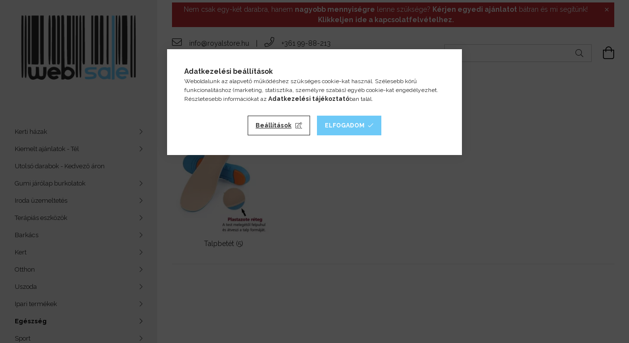

--- FILE ---
content_type: text/html; charset=UTF-8
request_url: https://websale.hu/sct/705392/Tartas-javitok?action=cat_art_list&ajax=1&prefix=false&filter=&source_is_cat_page=1&page=1&cat_art_list_filter_loaded=0
body_size: -3
content:
{"filter_box_content":"","product_list_content":"\n\n\n\n\n\n\n\n\n\n\n            \n \n\n<script type='text\/javascript'>\r\n<\/script>"}